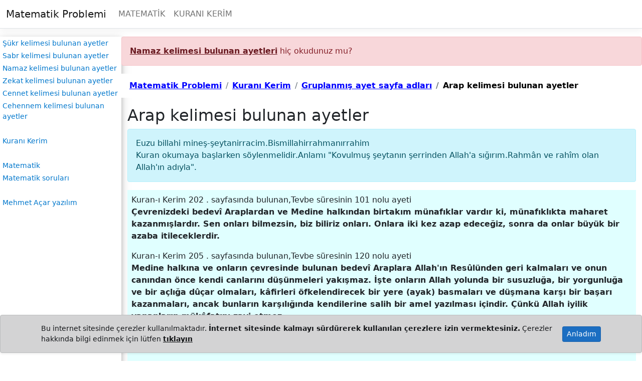

--- FILE ---
content_type: text/html; charset=utf-8
request_url: https://www.matematikproblemi.com/KuraniKerim/GruplanmisAyet/Arap-kelimesi-bulunan-ayetler
body_size: 6917
content:
<!DOCTYPE html>
<html lang="en">
<head>
    <meta charset="utf-8" />
    <meta name="viewport" content="width=device-width, initial-scale=1.0" />
    <meta name="description" content="Arap kelimesi bulunan ayetler" />
    <title>Arap kelimesi bulunan ayetler</title>
   
    <link rel="stylesheet" href="/lib/bootstrap/dist/css/bootstrap.min.css" />
    <link rel="stylesheet" href="/css/site.css?v=QJhGibiODdzW6orcQFq7rbd3qLVuJjtU2k8lB6bw5jQ" />
    <link rel="stylesheet" href="/MatematikCore.styles.css?v=C8E-n1rkkFlGK2X54NjgmPGMaZzDea-t4UuJUWLWSaM" />
</head>
<body>
    <header b-5k70icon9h>
        <nav b-5k70icon9h class="navbar navbar-expand-sm navbar-toggleable-sm navbar-light bg-white border-bottom box-shadow mb-3">
            <div b-5k70icon9h class="container-fluid">
                <a b-5k70icon9h class="navbar-brand" href="/"><i b-5k70icon9h class="bi bi-house"></i>Matematik Problemi</a>
                <button b-5k70icon9h class="navbar-toggler" type="button" data-bs-toggle="collapse" data-bs-target="#navbarSupportedContent" aria-controls="navbarSupportedContent" aria-expanded="false" aria-label="Toggle navigation">
                    <span b-5k70icon9h class="navbar-toggler-icon"></span>
                </button>
                <div b-5k70icon9h class="collapse navbar-collapse" id="navbarSupportedContent">
                    <ul b-5k70icon9h class="navbar-nav me-auto mb-2 mb-lg-0">
                        <li b-5k70icon9h class="nav-item">
                            <a b-5k70icon9h href="/Matematik/AnaSayfa" class="nav-link">MATEMATİK</a>
                        </li>
                        <li b-5k70icon9h class="nav-item">
                            <a b-5k70icon9h href="/KuraniKerim/AnaSayfa" class="nav-link">KURANI KERİM</a>
                        </li>
                    </ul>
                </div>
            </div>
        </nav>
    </header>
    <div b-5k70icon9h class="d-flex">
        <div b-5k70icon9h class="ablock">
            <a b-5k70icon9h href="/KuraniKerim/GruplanmisAyet/sukr-kelimesi-bulunan-ayetler">Şükr kelimesi bulunan ayetler</a>
            <a b-5k70icon9h href="/KuraniKerim/GruplanmisAyet/sabr-kelimesi-bulunan-ayetler">Sabr kelimesi bulunan ayetler</a>
            <a b-5k70icon9h href="/KuraniKerim/GruplanmisAyet/namaz-kelimesi-bulunan-ayetler">Namaz kelimesi bulunan ayetler</a>
            <a b-5k70icon9h href="/KuraniKerim/GruplanmisAyet/zekat-kelimesi-bulunan-ayetler">Zekat kelimesi bulunan ayetler</a>
            <a b-5k70icon9h href="/KuraniKerim/GruplanmisAyet/cennet-kelimesi-bulunan-ayetler">Cennet kelimesi bulunan ayetler</a>
            <a b-5k70icon9h href="/KuraniKerim/GruplanmisAyet/cehennem-kelimesi-bulunan-ayetler">Cehennem kelimesi bulunan ayetler</a>
            <br b-5k70icon9h />
            <a b-5k70icon9h href="/KuraniKerim/AnaSayfa">Kuranı Kerim</a>
            <br b-5k70icon9h />
            <a b-5k70icon9h href="/Matematik/AnaSayfa">Matematik</a>
            <a b-5k70icon9h href="/Matematik/Soru">Matematik soruları</a>
            <br b-5k70icon9h />
            <a b-5k70icon9h href="https://mehmetacaryazilim.com/">Mehmet Açar yazılım</a>
        </div>
        <main b-5k70icon9h class="flex-fill"><aside class="alert alert-danger"><a href="/namaz-kelimesi-bulunan-ayetler" class="alert-link"> Namaz kelimesi bulunan ayetleri</a> hiç okudunuz mu?</aside>    <nav aria-label="breadcrumb">
        <ol class="breadcrumb" style="background-color: white; padding: 0.75rem 1rem;margin-bottom: 1rem;">

                <li class="breadcrumb-item"><a href="/" style="color:blue;font-weight:bolder">Matematik Problemi</a></li>
                <li class="breadcrumb-item"><a href="/KuraniKerim/AnaSayfa" style="color:blue;font-weight:bolder">Kuran&#x131; Kerim</a></li>
                <li class="breadcrumb-item"><a href="/KuraniKerim/GruplanmisAyetSayfaAdlari" style="color:blue;font-weight:bolder">Gruplanm&#x131;&#x15F; ayet sayfa adlar&#x131;</a></li>
                    <li class="breadcrumb-item active" aria-current="page" style="color:black;font-weight:bolder">Arap kelimesi bulunan ayetler</li>
    </nav>
    <script defer type="application/ld+json">
        {
        "@context": "http://schema.org",
        "@type": "BreadcrumbList",
        "itemListElement":[
{
                        "@type": "ListItem","position": 4,
                        "item":{
                            "@id":"http://www.matematikproblemi.com/KuraniKerim/GruplanmisAyet/Arap-kelimesi-bulunan-ayetler","name": "Arap kelimesi bulunan ayetler"}
                        }
,            {
                        "@type": "ListItem","position": 3,
                        "item":{
                            "@id":"http://www.matematikproblemi.com/KuraniKerim/GruplanmisAyetSayfaAdlari","name": "Gruplanm&#x131;&#x15F; ayet sayfa adlar&#x131;"}
                        }
,            {
                        "@type": "ListItem","position": 2,
                        "item":{
                            "@id":"http://www.matematikproblemi.com/KuraniKerim/AnaSayfa","name": "Kuran&#x131; Kerim"}
                        }
,            {
                        "@type": "ListItem","position": 1,
                        "item":{
                            "@id":"http://www.matematikproblemi.com/","name": "Matematik Problemi"}
                        }
            ]}
    </script>

<div class="container">
        <h2>Arap kelimesi bulunan ayetler</h2>
<p class="alert alert-info" role="alert">Euzu billahi mineş-şeytanirracim.Bismillahirrahmanırrahim<br />Kuran okumaya başlarken söylenmelidir.Anlamı "Kovulmuş şeytanın şerrinden Allah'a sığırım.Rahmân ve rahîm olan Allah'ın adıyla".</p>        <div class="container p-2" style="background-color:lightcyan">
                <p>
                    Kuran-ı Kerim 202 <span>.</span> sayfasında bulunan,Tevbe süresinin 101 nolu ayeti<br />
                    <strong>&#xC7;evrenizdeki bedev&#xEE; Araplardan ve Medine halk&#x131;ndan birtak&#x131;m m&#xFC;naf&#x131;klar vard&#x131;r ki, m&#xFC;naf&#x131;kl&#x131;kta maharet kazanm&#x131;&#x15F;lard&#x131;r. Sen onlar&#x131; bilmezsin, biz biliriz onlar&#x131;. Onlara iki kez azap edece&#x11F;iz, sonra da onlar b&#xFC;y&#xFC;k bir azaba itileceklerdir.</strong><br />
                </p>
                <p>
                    Kuran-ı Kerim 205 <span>.</span> sayfasında bulunan,Tevbe süresinin 120 nolu ayeti<br />
                    <strong>Medine halk&#x131;na ve onlar&#x131;n &#xE7;evresinde bulunan bedev&#xEE; Araplara Allah&#x27;&#x131;n Res&#xFB;l&#xFC;nden geri kalmalar&#x131; ve onun can&#x131;ndan &#xF6;nce kendi canlar&#x131;n&#x131; d&#xFC;&#x15F;&#xFC;nmeleri yak&#x131;&#x15F;maz. &#x130;&#x15F;te onlar&#x131;n Allah yolunda bir susuzlu&#x11F;a, bir yorgunlu&#x11F;a ve bir a&#xE7;l&#x131;&#x11F;a d&#xFB;&#xE7;ar olmalar&#x131;, k&#xE2;firleri &#xF6;fkelendirecek bir yere (ayak) basmalar&#x131; ve d&#xFC;&#x15F;mana kar&#x15F;&#x131; bir ba&#x15F;ar&#x131; kazanmalar&#x131;, ancak bunlar&#x131;n kar&#x15F;&#x131;l&#x131;&#x11F;&#x131;nda kendilerine salih bir amel yaz&#x131;lmas&#x131; i&#xE7;indir. &#xC7;&#xFC;nk&#xFC; Allah iyilik yapanlar&#x131;n m&#xFC;k&#xE2;fat&#x131;n&#x131; zayi etmez.</strong><br />
                </p>
                <p>
                    Kuran-ı Kerim 374 <span>.</span> sayfasında bulunan,&#x15E;uara süresinin 193,194,195 nolu ayeti<br />
                    <strong>(Res&#xFB;l&#xFC;m!) Onu R&#xFB;hu&#x27;l-em&#xEE;n (Cebrail) uyar&#x131;c&#x131;lardan olas&#x131;n diye, apa&#xE7;&#x131;k Arap diliyle, senin kalbine indirmi&#x15F;tir.</strong><br />
                </p>
                <p>
                    Kuran-ı Kerim 419 <span>.</span> sayfasında bulunan,Ahzap süresinin 20 nolu ayeti<br />
                    <strong>Bunlar, d&#xFC;&#x15F;man birliklerinin bozulup gitmedikleri evham&#x131; i&#xE7;indedirler. M&#xFC;ttefikler ordusu yine gelecek olsa, isterler ki, &#xE7;&#xF6;lde g&#xF6;&#xE7;ebe Araplar i&#xE7;inde bulunsunlar da, sizin haberlerinizi (uzaktan) sorsunlar. Zaten i&#xE7;inizde bulunsalard&#x131; dahi pek sava&#x15F;acak de&#x11F;illerdi.</strong><br />
                </p>
                <p>
                    Kuran-ı Kerim 502 <span>.</span> sayfasında bulunan,Ahkaf süresinin 12 nolu ayeti<br />
                    <strong>Ondan &#xF6;nce de bir rahmet ve rehber olarak Musa&#x27;n&#x131;n kitab&#x131; vard&#x131;r. Bu (Kur&#x27;an) da, zulmedenleri uyarmak ve iyilik yapanlara m&#xFC;jde olmak &#xFC;zere Arap lisan&#x131;yla indirilmi&#x15F;, do&#x11F;rulay&#x131;c&#x131; bir kitapt&#x131;r.</strong><br />
                </p>
        </div>

<hr style="clear:both;" />
<ul class="pagination justify-content-center">
        <li class="page-item m-2">
            <a class="btn btn-secondary" href="/KuraniKerim/GruplanmisAyet/anne-kelimesi-bulunan-ayetler"><i class="bi bi-arrow-left"></i>Anne kelimesi bulunan ayetler</a>
        </li>
        <li class="page-item m-2">
            <a class="btn btn-secondary float-end" href="/KuraniKerim/GruplanmisAyet/arzu-kelimesi-bulunan-ayetler">Arzu kelimesi bulunan ayetler <i class="bi bi-arrow-right"></i></a>
        </li>
</ul>
<hr />
    <div class="container">
        <h2>Önerilen sayfalar</h2>
            <a href="/KuraniKerim/GruplanmisAyet/anne-kelimesi-bulunan-ayetler" class="aCizgisiz3Margin p-1" style="display:inline-block">Anne kelimesi bulunan ayetler</a>
            <a href="/KuraniKerim/GruplanmisAyet/anahtar-kelimesi-bulunan-ayetler" class="aCizgisiz3Margin p-1" style="display:inline-block">Anahtar kelimesi bulunan ayetler</a>
            <a href="/KuraniKerim/GruplanmisAyet/amel-kelimesi-bulunan-ayetler" class="aCizgisiz3Margin p-1" style="display:inline-block">Amel kelimesi bulunan ayetler</a>
            <a href="/KuraniKerim/GruplanmisAyet/&#xE2;m&#xE2;-kelimesi-bulunan-ayetler" class="aCizgisiz3Margin p-1" style="display:inline-block">&#xC2;m&#xE2; kelimesi bulunan ayetler</a>
            <a href="/KuraniKerim/GruplanmisAyet/al&#xEE;m-kelimesi-bulunan-ayetler" class="aCizgisiz3Margin p-1" style="display:inline-block">Al&#xEE;m kelimesi bulunan ayetler</a>
            <a href="/KuraniKerim/GruplanmisAyet/arzu-kelimesi-bulunan-ayetler" class="aCizgisiz3Margin p-1" style="display:inline-block">Arzu kelimesi bulunan ayetler</a>
            <a href="/KuraniKerim/GruplanmisAyet/as&#xE2;-kelimesi-bulunan-ayetler" class="aCizgisiz3Margin p-1" style="display:inline-block">As&#xE2; kelimesi bulunan ayetler</a>
            <a href="/KuraniKerim/GruplanmisAyet/asker-kelimesi-bulunan-ayetler" class="aCizgisiz3Margin p-1" style="display:inline-block">Asker kelimesi bulunan ayetler</a>
            <a href="/KuraniKerim/GruplanmisAyet/asagilik-kelimesi-bulunan-ayetler" class="aCizgisiz3Margin p-1" style="display:inline-block">A&#x15F;a&#x11F;&#x131;l&#x131;k kelimesi bulunan ayetler</a>
    </div>
    <hr />
<div class="container">
    <form action="/KuraniKerim/Arama" class="row g-3">
        <div class="col-5">
            <input class="form-control" type="text" name="id" placeholder="Arama için en az 3 harf yazınız" />
        </div>
        <div class="col-auto">
            <input class="btn btn-secondary " type="submit" value="Kuranı Kerimde ara" />
        </div>
    </form>

    <ul>
        <li><a href="\files\KuraniKerim.pdf" class="aCizgisiz3Margin p-3">Kuranı Kerim ( PDF ) </a></li>
        <li><a href="\files\KuraniKerim.docx" class="aCizgisiz3Margin p-3">Kuranı Kerim ( Word ) </a></li>
    </ul>
    <p>Sitede bulunan ayet mealleri <a href="https://tdv.org/" class="aCizgisiz3Margin" target="_blank">TÜRKİYE DİYANET VAKFI</a> sitesinden alınmıştır.Bu meali hazırlayan heyette Prof.Dr. Hayrettin Karaman , Prof.Dr. Ali Özek , Prof.Dr. İbrahim Kafi Dönmez , Prof.Dr. Mustafa Çağrıcı , Prof.Dr. Sadrettin Gümüş , Doç.Dr. Ali Turgut bulunmaktadır.Allah hepsinden razı olsun.</p>
    <p><a href="https://www.diyanet.gov.tr" target="_blank" class="aCizgisiz3Margin">T.C. Diyanet İşleri Başkanlığı</a>'nın <a href="http://kuran.diyanet.gov.tr/" class="aCizgisiz3Margin" target="_blank">Kur'an-ı Kerim</a> sayfasını ziyaret etmenizi öneririm.</p>
    <p>Bir müslümanın ilk dini bilgi kaynağı Kuranı Kerim olmalıdır.<br />Kuranı Kerim'den sonra ise günümüzde önerebileceğim kaynak ise <a href="https://www.diyanet.gov.tr" target="_blank" class="aCizgisiz3Margin">T.C. Diyanet İşleri Başkanlığı</a>'nın internet sitesinden ücretsiz indirebileceğiniz iki cilt ve 1200'den fazla sayfadan oluşan <a href="https://www.diyanet.gov.tr/tr-TR/Kurumsal/Detay/5255" target="_blank" class="aCizgisiz3Margin">İlmihal</a>'dir.</p>
</div>
</div>

<script type="application/ld+json">
    {
  "@context": "https://schema.org",
  "@type": "CollectionPage",
  "name": "Arap kelimesi bulunan ayetler",
  "description": "Arap kelimesi bulunan ayetler",
  "mainEntity": {
    "@type": "ItemList",
    "numberOfItems": 5,
    "itemListElement": [
      {
        "@type": "ListItem",
        "position": 1,
        "item": {
          "@type": "CreativeWork",
          "name": "Tevbe Suresi, 101. ayet",
          "description": "Kuran-ı Kerim 202. sayfa",
          "text": "Çevrenizdeki bedevî Araplardan ve Medine halkından birtakım münafıklar vardır ki, münafıklıkta maharet kazanmışlardır. Sen onları bilmezsin, biz biliriz onları. Onlara iki kez azap edeceğiz, sonra da onlar büyük bir azaba itileceklerdir."
        }
      },
      {
        "@type": "ListItem",
        "position": 2,
        "item": {
          "@type": "CreativeWork",
          "name": "Tevbe Suresi, 120. ayet",
          "description": "Kuran-ı Kerim 205. sayfa",
          "text": "Medine halkına ve onların çevresinde bulunan bedevî Araplara Allah'ın Resûlünden geri kalmaları ve onun canından önce kendi canlarını düşünmeleri yakışmaz. İşte onların Allah yolunda bir susuzluğa, bir yorgunluğa ve bir açlığa dûçar olmaları, kâfirleri öfkelendirecek bir yere (ayak) basmaları ve düşmana karşı bir başarı kazanmaları, ancak bunların karşılığında kendilerine salih bir amel yazılması içindir. Çünkü Allah iyilik yapanların mükâfatını zayi etmez."
        }
      },
      {
        "@type": "ListItem",
        "position": 3,
        "item": {
          "@type": "CreativeWork",
          "name": "Şuara Suresi, 193,194,195. ayet",
          "description": "Kuran-ı Kerim 374. sayfa",
          "text": "(Resûlüm!) Onu Rûhu'l-emîn (Cebrail) uyarıcılardan olasın diye, apaçık Arap diliyle, senin kalbine indirmiştir."
        }
      },
      {
        "@type": "ListItem",
        "position": 4,
        "item": {
          "@type": "CreativeWork",
          "name": "Ahzap Suresi, 20. ayet",
          "description": "Kuran-ı Kerim 419. sayfa",
          "text": "Bunlar, düşman birliklerinin bozulup gitmedikleri evhamı içindedirler. Müttefikler ordusu yine gelecek olsa, isterler ki, çölde göçebe Araplar içinde bulunsunlar da, sizin haberlerinizi (uzaktan) sorsunlar. Zaten içinizde bulunsalardı dahi pek savaşacak değillerdi."
        }
      },
      {
        "@type": "ListItem",
        "position": 5,
        "item": {
          "@type": "CreativeWork",
          "name": "Ahkaf Suresi, 12. ayet",
          "description": "Kuran-ı Kerim 502. sayfa",
          "text": "Ondan önce de bir rahmet ve rehber olarak Musa'nın kitabı vardır. Bu (Kur'an) da, zulmedenleri uyarmak ve iyilik yapanlara müjde olmak üzere Arap lisanıyla indirilmiş, doğrulayıcı bir kitaptır."
        }
      }
    ]
  }
}

</script>
</main>
    </div>
    <footer b-5k70icon9h class="py-3 my-4" style="text-align: center">
        <a b-5k70icon9h class="aCizgisiz3Margin" href="/Home/Muhtelif/yararlanilan-kaynaklar">YARARLANILAN KAYNAKLAR</a>
        <a b-5k70icon9h class="aCizgisiz3Margin" href="/Home/Iletisim">İLETİŞİM</a>
        <a b-5k70icon9h class="aCizgisiz3Margin" href="https://mehmetacaryazilim.com/">MEHMET AÇAR YAZILIM</a>
    </footer>

    <div b-5k70icon9h id="cookieBanner" class="cookie-policy position-fixed bottom-0 start-0 end-0 p-3 shadow-sm alert alert-dark" style="display:none;">
        <div b-5k70icon9h class="container d-flex justify-content-between align-items-center small">
            <span b-5k70icon9h>Bu internet sitesinde çerezler kullanılmaktadır. <strong b-5k70icon9h>İnternet sitesinde kalmayı sürdürerek kullanılan çerezlere izin vermektesiniz.</strong> Çerezler hakkında bilgi edinmek için lütfen <a b-5k70icon9h href="/Home/Muhtelif/cerez-politikasi" target="_blank" class="alert-link">tıklayın</a></span>
            <button b-5k70icon9h class="btn btn-primary btn-sm" onclick="acceptCookie()">Anladım</button>
        </div>
    </div>

    <script defer src="/lib/jquery/dist/jquery.min.js"></script>
    <script defer src="/js/site.js"></script>
    

    <script async src="https://www.googletagmanager.com/gtag/js?id=G-FSGFRZ71D0"></script>
    <script>
        window.dataLayer = window.dataLayer || [];
        function gtag() { dataLayer.push(arguments); }
        gtag('js', new Date());

        gtag('config', 'G-FSGFRZ71D0');
    </script>


</body>
</html>
